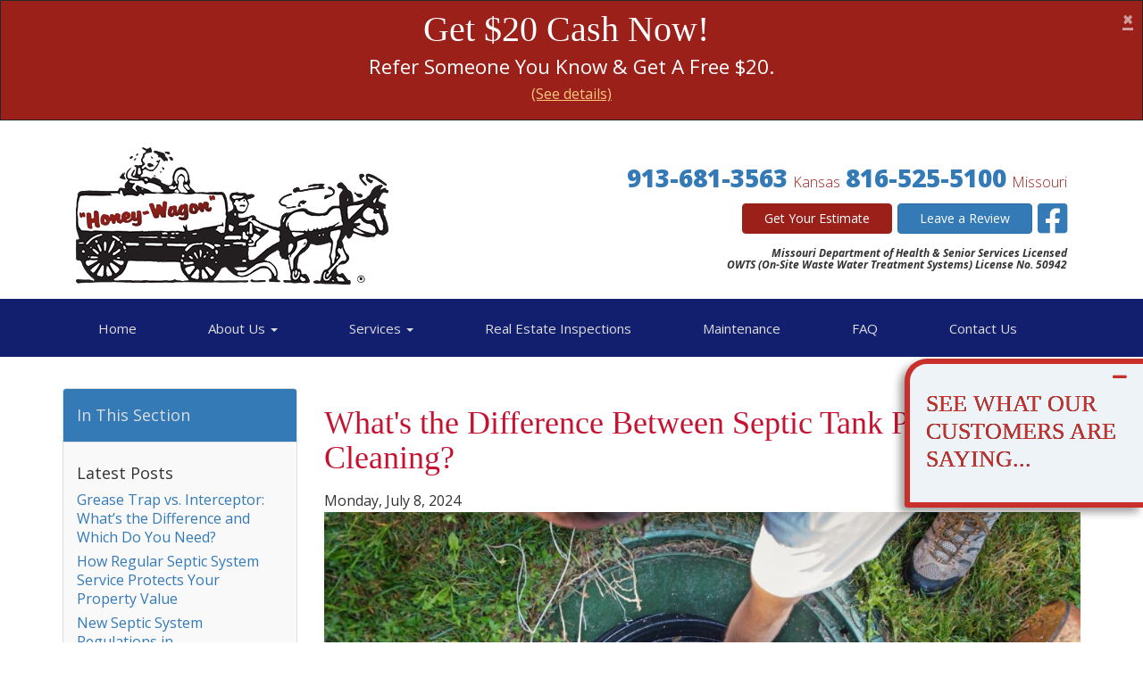

--- FILE ---
content_type: text/html; charset=utf-8
request_url: https://www.honey-wagonkc.com/blog/posts/what-s-the-difference-between-septic-tank-pumping-and-cleaning.html
body_size: 12729
content:
<!DOCTYPE html>
<html lang="en">
<head><link rel="canonical" href="https://www.honey-wagonkc.com/blog/posts/what-s-the-difference-between-septic-tank-pumping-and-cleaning.html" />
<link rel="alternate" type="application/rss+xml" title="Honey Wagon Blog" href="https://www.honey-wagonkc.com/blog/feeds/rss.xml" alt="rss feed" /><meta name="viewport" content="width=device-width, initial-scale=1, maximum-scale=2.0" />
    <!-- Google Tag Manager -->
    <script>(function (w, d, s, l, i) {
            w[l] = w[l] || []; w[l].push({
                'gtm.start':
                    new Date().getTime(), event: 'gtm.js'
            }); var f = d.getElementsByTagName(s)[0],
                j = d.createElement(s), dl = l != 'dataLayer' ? '&l=' + l : ''; j.async = true; j.src =
                    'https://www.googletagmanager.com/gtm.js?id=' + i + dl; f.parentNode.insertBefore(j, f);
        })(window, document, 'script', 'dataLayer', 'GTM-PC9WX5T9');</script>
    <!-- End Google Tag Manager -->
    <script src="https://kit.fontawesome.com/8ed0cb699e.js" crossorigin="anonymous"></script>
    <link rel="preload" href="/fonts/fa-brands-400.woff2" as="font" type="font/woff2" crossorigin="" /><link rel="preload" href="/fonts/fa-regular-400.woff2" as="font" type="font/woff2" crossorigin="" /><link href="/style/bootstrap.css" rel="stylesheet" type="text/css" />
    <script language="JavaScript" src="/javascript/functions.js" type="text/javascript"></script>
    <link rel="preconnect" href="https://fonts.gstatic.com" /><link href="https://fonts.googleapis.com/css2?family=Open+Sans:ital,wght@0,300;0,400;0,600;0,800;1,700&amp;display=swap" rel="stylesheet" /> 
<title>What s the Difference Between Septic Tank Pumping and Cleaning</title> 
<meta name="keywords" content="septic, tank, system, Pumping, cleaning, maintenance, waste, health, regular, Schedule, service, services, ensure, helps, prevent, process, professional, repairs, sludge, backups" />
<meta name="description" content="Many septic owners know regular maintenance is necessary, but the specific services involved can often be confusing." />
</head>
<body class="PageBackground">
    <!-- Google Tag Manager (noscript) -->
<noscript><iframe src="https://www.googletagmanager.com/ns.html?id=GTM-PC9WX5T9" height="0" width="0" style="display:none;visibility:hidden"></iframe></noscript>
<!-- End Google Tag Manager (noscript) -->
<!-- Google tag (gtag.js) -->
<script async src="https://www.googletagmanager.com/gtag/js?id=G-QG0X2S1BP8"></script>
<script>
  window.dataLayer = window.dataLayer || [];
  function gtag(){dataLayer.push(arguments);}
  gtag('js', new Date());
  gtag('config', 'G-QG0X2S1BP8');
</script>
<!-- Meta Pixel Code -->
<script>
!function(f,b,e,v,n,t,s)
{if(f.fbq)return;n=f.fbq=function(){n.callMethod?
n.callMethod.apply(n,arguments):n.queue.push(arguments)};
if(!f._fbq)f._fbq=n;n.push=n;n.loaded=!0;n.version='2.0';
n.queue=[];t=b.createElement(e);t.async=!0;
t.src=v;s=b.getElementsByTagName(e)[0];
s.parentNode.insertBefore(t,s)}(window, document,'script',
'https://connect.facebook.net/en_US/fbevents.js');
fbq('init', '1041219697044294');
fbq('track', 'PageView');
</script>
<noscript><img height="1" width="1" style="display:none"
src="https://www.facebook.com/tr?id=1041219697044294&ev=PageView&noscript=1"
/></noscript>
<!-- End Meta Pixel Code -->
    <form name="aspnetForm" method="post" action="/blog/posts/what-s-the-difference-between-septic-tank-pumping-and-cleaning.html" id="aspnetForm">
<div>
<input type="hidden" name="__EVENTTARGET" id="__EVENTTARGET" value="" />
<input type="hidden" name="__EVENTARGUMENT" id="__EVENTARGUMENT" value="" />
</div>
<script src="/WebResource.axd?d=czYw5cEtzwgCK61Uz1BJzdK6_6vVZFfcEiKUd7kqJdCVx4TQxT_guhe_HpLQp4Une_B5QcXsNKmfd_kYUq3TY1eMI_yelnWnKqNg42wvpkc1&amp;t=638901392248157332" type="text/javascript"></script>
        <div class="container-fluid" id="grad" style="background-color: #f7f7f7;">
<div class="cta accordion">
    <div class="text-right">
        <a class="accordion-toggle collapsed" data-toggle="collapse" data-parent="#accordion2" href="#collapseOne" aria-label="close panel">
            <em class="icon-fixed-width fa fa-minus"></em>
        </a>
    </div>
    <div id="collapseOne" class="accordion-body collapse in">
        <div class="h1">SEE WHAT OUR CUSTOMERS ARE SAYING...</div>
        <script src="https://static.elfsight.com/platform/platform.js" async></script>
        <div class="elfsight-app-514b83a9-32e3-446c-9829-643f11a46e9e" data-elfsight-app-lazy></div>
        </div>
    </div>
</div>
<div class="top-bar alert alert-black fade in text-center show-hide">
    <a href="#" class="close" data-dismiss="alert">&times;</a>
    <div class="at-container">
	<div class="h2 at-item">Get $20 Cash Now!</div>
</div>
    <div class="h2 hb hidden">Get $20 Cash Now!</div>
    <div class="h3 hidden-xs">Refer Someone You Know & Get A Free $20.</div>
    <div class="h4"><span class="hidden-lg hidden-md hidden-sm">Refer A Friend & Get $20.</span> <a href="/about-us/referral-rewards-program.html">(See details)</a></div>
    <div class="hidden">We will be closed Christmas and New Years day. Happy Holidays to All!</div>
</div>
<div class="container">
    <div class="row hdr-tb">
        <div class="col-sm-4 col-md-6">
            <button type="button" class="navbar-toggle" data-toggle="collapse" data-target=".navbar-collapse">
                <span class="sr-only">Toggle navigation</span>
                <span style="color: #121f6e">MENU</span>
                <div style="display: inline-block; margin-left: 10px">
                    <span class="icon-bar"></span>
                    <span class="icon-bar"></span>
                    <span class="icon-bar"></span>
                </div>
            </button>
            <span class="center-to-left-sm"><a href="/">
                <img id="ctl00_Header1_imgLogo" class="logo" src="/images/home/logo-HoneyWagon.png" alt="Honey Wagon Septic Tank Pumping" style="border-width:0px;" /></a></span>
        </div>
        <div class="col-sm-8 col-md-6 center-to-right-sm">
            <div class="HeaderLinks hidden">
                <span class="hidden">|<a id="ctl00_Header1_lnkBlog" href="/blog/">Blog</a></span>
            </div>
            <input id="zoom-query" type="text" name="zoom_query" class="form-control-search input-sm zoom-query hidden" onkeypress="submitEnterKey(event);" placeholder="Search" />
            <button id="btnGo" type="button" class="btn btn-default btn-sm hidden" onclick="search(cleanSearchQuery(document.getElementById('zoom-query').value));">Go</button>
            <div class="header-cta">
                <div><a href="tel:913-681-3563"><strong class="phone">913-681-3563</strong></a> <span class="small">Kansas</span> <br class="visible-xs" />
<a href="tel:816-525-5100"><strong class="phone">816-525-5100</strong></a> <span class="small">Missouri</span></div>
                <div class="btn-container">
                <a id="ctl00_Header1_lnkEstimate" class="btn btn-danger" href="#contact">Get Your Estimate</a><div class="visible-xxs"></div> <a href="/about-us/reviews.html#review" class="btn btn-primary">Leave a Review</a>
                <span class="social-container pull-right hidden-xs"><a href="https://www.facebook.com/honeywagonkc/" target="_blank" rel="noopener noreferrer"><i class="fab fa-facebook-square fa-lgg"></i></a></span>
                </div>
                <h5 class="tag"><em>Missouri Department of Health & Senior Services Licensed<br class="hidden-xs" /> OWTS (On-Site Waste Water Treatment Systems)<br class="hidden" /> License No. 50942</em></h5>
            </div>
        </div>
    </div>
    <div class="row">
        <div class="col-md-12">
        </div>
    </div>
</div>
<div class="navbar navbar-inverse navbar-center" role="navigation">
    <div class="container-fluid">
        <span class="kansas">Kansas <span class="navbar-phone">913-681-3563</span></span>
        <span class="missouri">Missouri <span class="navbar-phone">816-525-5100</span></span><br class="visible-xs clear:both;" />
        <div class="navbar-collapse collapse">
            <div class="container">
                <ul class="nav navbar-nav">
                    <li class="dropdown">
<li><a href="/">Home</a></li><li class="dropdown">
<a href="#" class="dropdown-toggle" data-toggle="dropdown">About Us <span class="caret"></span></a>
<ul class="dropdown-menu" role="menu">
<li><a href="/about-us/">About Us</a></li>
<li class="divider"></li>
<li><a href="/about-us/referral-rewards-program.html">Referral Rewards Program</a></li>
<li><a href="/about-us/reviews.html">Reviews</a></li>
<li><a href="/about-us/employment-opportunities.html">Employment Opportunities</a></li>
<li><a href="/about-us/privacy-policy.html">Privacy Policy</a></li>
</ul>
</li>
<li class="dropdown">
<a href="#" class="dropdown-toggle" data-toggle="dropdown">Services <span class="caret"></span></a>
<ul class="dropdown-menu" role="menu">
<li><a href="/services/">Services</a></li>
<li class="divider"></li>
<li><a href="/services/septic-tank-pumping.html">Septic Tank Pumping</a></li>
<li><a href="/services/grease-trap-cleaning.html">Grease Trap Cleaning</a></li>
<li><a href="/services/learn-about-septic-systems.html">Learn About Septic Systems</a></li>
</ul>
</li>
<li class="dropdown">
<li><a href="/real-estate-inspections/">Real Estate Inspections</a></li><li class="dropdown">
<li><a href="/maintenance/">Maintenance</a></li><li class="dropdown">
<li><a href="/faq/">FAQ</a></li><li class="dropdown">
<li><a href="/contact-us/">Contact Us</a></li>
                </ul>
            </div>
        </div>
    </div>
</div>
            <div class="hidden"></div>
        </div>
		<div class="container main-secondary">
		  <div class="row">
			<div class="col-md-9 col-md-push-3 main-content">
    <h1 class="hdSubPage">
        <span id="ctl00_MainBody_lblTitle">What's the Difference Between Septic Tank Pumping and Cleaning?</span></h1>
    <div>
        <span id="ctl00_MainBody_lblDateCreated">Monday, July 8, 2024</span></div>
    <div class="addThis">
        </div>
    <div>
        <span id="ctl00_MainBody_lblPost"><div><img class="img-responsive" src="/uploads/difference-between-septic-tank-pumping-and-cleaning-honey-wagon-septic-maintenance-services-kansas-city.jpg" alt="technician cleaning septic tank" /></div>
<div>
<div id="pastingspan1">Many septic owners know regular maintenance is necessary, but the specific services involved can often be confusing. Two of the most common services are septic tank pumping and septic tank cleaning. Although these terms are sometimes used interchangeably, they refer to different processes.</div>
<div>&nbsp;</div>
<div id="pastingspan1"></div>
<div id="pastingspan1">Understanding the difference between pumping and cleaning can help you make informed decisions about your septic tank's care and <a href="/services/learn-about-septic-systems.html" title="Free Guide: What Everyone Should Know About Septic Tank Systems">ensure a healthy system</a>.</div>
<h2>What is Septic Tank Pumping?</h2>
<div id="pastingspan1">Pumping is the process of removing liquids and some floating debris from the septic tank. Over time, waste from your household drains into the tank, separating into three layers: solids (sludge) settle at the bottom, liquids (effluent) stay in the middle, and fats, oils, and grease (scum) float to the top.</div>
<div>&nbsp;</div>
<div id="pastingspan1"></div>
<div id="pastingspan1">During a <a href="/services/septic-tank-pumping.html" title="Septic Pumping Services in Kansas City">septic pumping service</a>, a technician uses a vacuum truck to remove the effluent and some of the sludge and scum from the tank. This process helps prevent the tank from becoming too full, which can lead to system failures, backups, and unpleasant odors.</div>
<h3><span style="font-weight: normal;">When to Schedule Septic Tank Pumping</span></h3>
<div id="pastingspan1">
<ul>
     <li><strong>Every 3-4 Years:</strong> Typically, every three to four years for a family of four, but this can vary based on tank size and usage.</li>
     <li><strong>Warning Signs:</strong> If you notice slow drains, bad odors, or pooling water around the drain field, it might be time to pump the tank.</li>
</ul>
</div>
<div id="pastingspan1"></div>
<h2>What is Septic Tank Cleaning?</h2>
<div id="pastingspan1">Septic tank cleaning goes a step beyond pumping by thoroughly removing all the waste material from the tank, including the compacted sludge at the bottom. This process typically involves high-pressure water jets or specialized tools to break up and remove all the solid waste.</div>
<div>&nbsp;</div>
<div id="pastingspan1"></div>
<div id="pastingspan1"><a href="/blog/posts/septic-tank-cleaning-guide-what-homeowners-need-to-know.html" title="Septic Tank Cleaning Guide">Cleaning is a more comprehensive service</a> than pumping and ensures that your tank is entirely free of accumulated waste. It helps to reset your septic system, promoting better long-term performance and reducing the likelihood of system failures.</div>
<h3><span style="font-weight: normal;">When to Schedule Septic Tank Cleaning</span></h3>
<div id="pastingspan1">
<ul>
     <li><strong>Infrequently Needed:</strong> Unlike pumping, cleaning isn't required as often. It's usually performed during more extensive maintenance, repairs, or if the system has been neglected.</li>
     <li><strong>Professional Consultation:</strong> To determine the appropriate frequency of septic tank cleaning, it's best to consult a professional.</li>
</ul>
<h2>Why Regular Maintenance Matters</h2>
<div id="pastingspan1"><a href="/maintenance/" title="Professional Septic Maintenance Services in Kansas City">Septic maintenance services</a> are crucial to ensure proper functioning and prevent issues such as backups and costly repairs. By following a professional's recommendations and monitoring the signs of a full tank, you can maintain the health and efficiency of your septic system.</div>
<div>&nbsp;</div>
<div id="pastingspan1"></div>
<div id="pastingspan1">From pumping and cleaning to daily habits, maintenance is essential for several reasons:<br />
<ul>
     <li><strong>Prevents Backups:</strong> Regular pumping and cleaning can prevent overloading the system and backing up into your home.</li>
     <li><strong>Extends System Life:</strong> Proper maintenance can extend the life of your septic system, saving you money on costly repairs or replacements.</li>
     <li><strong>Protects Health and Environment:</strong> A well-maintained system prevents contamination of groundwater, protecting your health and the environment.</li>
</ul>
</div>
<h2>The Right Maintenance Service for Your Septic Needs</h2>
<div id="pastingspan1">Having a trusted professional pump and clean your tank when needed is vital for maintaining a healthy septic system. Regular pumping helps manage the day-to-day accumulation of waste, while periodic cleaning ensures a thorough reset of your system.</div>
<div>&nbsp;</div>
<div id="pastingspan1"></div>
<div id="pastingspan1">Schedule these services appropriately to avoid potential issues, extend the life of your septic system, and ensure the health and safety of your home and environment. If you're unsure about your septic system's needs, consult an experienced service provider to develop a maintenance schedule tailored to your household.</div>
<div>&nbsp;</div>
<div id="pastingspan1"></div>
<div id="pastingspan1"><a href="/contact-us/" title="Contact Honey-Wagon for Free Septic Service Estimate">Contact us for a free estimate</a> to keep your septic tank in top shape! With Honey Wagon on your side, you'll enjoy peace of mind knowing your system is running smoothly.</div>
<div>&nbsp;</div>
</div>
</div>
</span></div>
    <div>
        <span id="ctl00_MainBody_lblAuthor">Staff</span>
        <span id="ctl00_MainBody_lblDate">7/8/2024</span><br />
        <br />
    </div>
    <script type="text/javascript" src="/javascript/jquery.validate.min.js"></script>
    <script type="application/ld+json">{"@context": "http://schema.org","@type": "Article","headline": "What's the Difference Between Septic Tank Pumping and Cleaning?","image": "https://www.honey-wagonkc.com/images/home/logo-HoneyWagon.png","author": {"@type": "Person","name": "Staff"},"datePublished": "7/8/2024","description": "Many septic owners know regular maintenance is necessary, but the specific services involved can often be confusing.","publisher": {"@type": "Organization","name": "K.Mel Industries, Inc.","logo": {"@type": "ImageObject","url": "https://www.honey-wagonkc.com/images/home/logo-HoneyWagon.png"}}}}</script>
            </div>
			<div class="col-md-3 col-md-pull-9">
            <br class="visible-xs visible-sm" />
            <div class="panel panel-info panel-nav">
                <div class="panel-heading"><h4>In This Section</h4></div>
                <div class="panel-body">
<h4>Latest Posts</h4>
    <div class="sideNavBlog">
      <a id="ctl00_sideNavArea_SideNav1_rptLatestPost_ctl00_lnk" class="sideNavBlog2" href="/blog/posts/grease-trap-vs-interceptor-whats-the-difference-and-which-do-you-need.html"><span id="ctl00_sideNavArea_SideNav1_rptLatestPost_ctl00_Title">Grease Trap vs. Interceptor: What’s the Difference and Which Do You Need?</span></a></div>
    <div class="sideNavBlog">
      <a id="ctl00_sideNavArea_SideNav1_rptLatestPost_ctl01_lnk" class="sideNavBlog2" href="/blog/posts/how-regular-septic-system-service-protects-your-property-value.html"><span id="ctl00_sideNavArea_SideNav1_rptLatestPost_ctl01_Title">How Regular Septic System Service Protects Your Property Value</span></a></div>
    <div class="sideNavBlog">
      <a id="ctl00_sideNavArea_SideNav1_rptLatestPost_ctl02_lnk" class="sideNavBlog2" href="/blog/posts/new-septic-system-regulations.html"><span id="ctl00_sideNavArea_SideNav1_rptLatestPost_ctl02_Title">New Septic System Regulations in Kansas/Missouri</span></a></div>
    <div class="sideNavBlog">
      <a id="ctl00_sideNavArea_SideNav1_rptLatestPost_ctl03_lnk" class="sideNavBlog2" href="/blog/posts/why-cheap-grease-trap-service-could-cost-you-more-in-the-long-run.html"><span id="ctl00_sideNavArea_SideNav1_rptLatestPost_ctl03_Title">Why Cheap Grease Trap Service Could Cost You More in the Long Run</span></a></div>
    <div class="sideNavBlog">
      <a id="ctl00_sideNavArea_SideNav1_rptLatestPost_ctl04_lnk" class="sideNavBlog2" href="/blog/posts/septic-friendly-landscaping-what-to-plant-and-what-to-avoid.html"><span id="ctl00_sideNavArea_SideNav1_rptLatestPost_ctl04_Title">Septic-Friendly Landscaping: What to Plant (and What to Avoid)</span></a></div>
<br /><h4>Categories</h4>
    <a id="ctl00_sideNavArea_SideNav1_rptByCategory_ctl00_lnk" href="/blog/categories/septic-systems.html"><span id="ctl00_sideNavArea_SideNav1_rptByCategory_ctl00_Label6">Septic Systems (77)</span></a>
    <br />
    <a id="ctl00_sideNavArea_SideNav1_rptByCategory_ctl01_lnk" href="/blog/categories/grease-trap-systems.html"><span id="ctl00_sideNavArea_SideNav1_rptByCategory_ctl01_Label6">Grease Trap Systems (8)</span></a>
    <br />
<br /><h4>Archives</h4>
<div><select class="form-control" id="blogArchive" onChange="location=document.getElementById('blogArchive').value"><option>Please Select...</option><option value="/blog/archived/dec-2025.html">December, 2025</option><option value="/blog/archived/oct-2025.html">October, 2025</option><option value="/blog/archived/sep-2025.html">September, 2025</option><option value="/blog/archived/aug-2025.html">August, 2025</option><option value="/blog/archived/jul-2025.html">July, 2025</option><option value="/blog/archived/jun-2025.html">June, 2025</option><option value="/blog/archived/may-2025.html">May, 2025</option><option value="/blog/archived/apr-2025.html">April, 2025</option><option value="/blog/archived/mar-2025.html">March, 2025</option><option value="/blog/archived/jan-2025.html">January, 2025</option><option value="/blog/archived/nov-2024.html">November, 2024</option><option value="/blog/archived/oct-2024.html">October, 2024</option><option value="/blog/archived/sep-2024.html">September, 2024</option><option value="/blog/archived/aug-2024.html">August, 2024</option><option value="/blog/archived/jul-2024.html">July, 2024</option><option value="/blog/archived/jun-2024.html">June, 2024</option><option value="/blog/archived/may-2024.html">May, 2024</option><option value="/blog/archived/apr-2024.html">April, 2024</option><option value="/blog/archived/mar-2024.html">March, 2024</option><option value="/blog/archived/feb-2024.html">February, 2024</option><option value="/blog/archived/jan-2024.html">January, 2024</option><option value="/blog/archived/dec-2023.html">December, 2023</option><option value="/blog/archived/nov-2023.html">November, 2023</option><option value="/blog/archived/oct-2023.html">October, 2023</option><option value="/blog/archived/sep-2023.html">September, 2023</option><option value="/blog/archived/aug-2023.html">August, 2023</option><option value="/blog/archived/jul-2023.html">July, 2023</option><option value="/blog/archived/jun-2023.html">June, 2023</option><option value="/blog/archived/may-2023.html">May, 2023</option><option value="/blog/archived/apr-2023.html">April, 2023</option><option value="/blog/archived/mar-2023.html">March, 2023</option><option value="/blog/archived/feb-2023.html">February, 2023</option><option value="/blog/archived/jan-2023.html">January, 2023</option><option value="/blog/archived/dec-2022.html">December, 2022</option><option value="/blog/archived/nov-2022.html">November, 2022</option><option value="/blog/archived/oct-2022.html">October, 2022</option><option value="/blog/archived/sep-2022.html">September, 2022</option><option value="/blog/archived/aug-2022.html">August, 2022</option><option value="/blog/archived/jul-2022.html">July, 2022</option><option value="/blog/archived/jun-2022.html">June, 2022</option><option value="/blog/archived/may-2022.html">May, 2022</option><option value="/blog/archived/apr-2022.html">April, 2022</option><option value="/blog/archived/mar-2022.html">March, 2022</option><option value="/blog/archived/feb-2022.html">February, 2022</option><option value="/blog/archived/dec-2021.html">December, 2021</option><option value="/blog/archived/nov-2021.html">November, 2021</option><option value="/blog/archived/oct-2021.html">October, 2021</option><option value="/blog/archived/sep-2021.html">September, 2021</option><option value="/blog/archived/aug-2021.html">August, 2021</option><option value="/blog/archived/jul-2021.html">July, 2021</option><option value="/blog/archived/jun-2021.html">June, 2021</option><option value="/blog/archived/may-2021.html">May, 2021</option><option value="/blog/archived/apr-2021.html">April, 2021</option><option value="/blog/archived/mar-2021.html">March, 2021</option><option value="/blog/archived/jan-2021.html">January, 2021</option><option value="/blog/archived/nov-2020.html">November, 2020</option><option value="/blog/archived/oct-2020.html">October, 2020</option><option value="/blog/archived/sep-2020.html">September, 2020</option><option value="/blog/archived/jul-2020.html">July, 2020</option><option value="/blog/archived/may-2020.html">May, 2020</option><option value="/blog/archived/apr-2020.html">April, 2020</option><option value="/blog/archived/mar-2020.html">March, 2020</option><option value="/blog/archived/feb-2020.html">February, 2020</option><option value="/blog/archived/dec-2019.html">December, 2019</option><option value="/blog/archived/oct-2019.html">October, 2019</option><option value="/blog/archived/sep-2019.html">September, 2019</option><option value="/blog/archived/aug-2019.html">August, 2019</option><option value="/blog/archived/jul-2019.html">July, 2019</option></select></div>
<br /><h4>Feeds</h4>
<a href="/blog/feeds/rss.xml">
  <img src="/images/blog/rss.jpg" id="ctl00_sideNavArea_SideNav1_imgRSS" border="0" /></a>
  <br /><br />
<h4>Other Sections:</h4>
<div><a href="/about-us/">About Us</a></div>
<div><a href="/maintenance/">Maintenance</a></div>
<div><a href="/real-estate-inspections/">Real Estate Inspections</a></div>
<div><a href="/services/">Services</a></div>
<div><a href="/contact-us/">Contact Us</a></div>
                    <br />
                <div>
                    <h4>Blog Categories</h4>
                        <div><a href="/blog/categories/septic-systems.html">Septic Systems</a></div>
                        <div><a href="/blog/categories/grease-trap-systems.html">Grease Trap Systems</a></div>
                </div>
                </div>
            </div>
    <div class="panel panel-default testimonial-side-col">
        <div class="panel-heading"><h4>Testimonials</h4></div>
        <div class="panel-body">
            <div class="quote quote">&#8220;</div>
            <div class="inner-quote">
                <span id="ctl00_testimonials1_lblComments" style="font-style:italic;">I want to express my appreciation for the Honey-wagon guys. Oh my gosh--the customer service from your company is AMAZING. They were so persistent to make sure that they could get to my tank today.  I appreciate them  and appreciate your company  SO MUCH! I'm going to put a blast out on Facebook and anywhere I can as a recommendation for Honey-Wagon. Appreciate you guys  SO much!</span>
            </div>
            <div class="quote unquote">&#8221;</div>
        </div>
        <div class="panel-footer" style="text-align:right">Jody V - Kansas City, MO</div>
    </div>
			</div>
			</div>
		</div>
<div id="ctl00_divContact" class="mini-form">
    <div class="container">
        <div class="panel-0pad panel-warning">
            <div class="panel-body">
                <div class="text-center h5 hidden"><span style="color: #fff">We will be closed Christmas and New Years day. Happy Holidays to All!</span></div>
                <div id="ctl00_formBlock">
                    <div id="get-in-touch">
                        <div class="col-md-3">
                            <h2 class="text-right"><strong>Get Your Estimate</strong></h2>
                        </div>
                        <div class="col-md-9">
                        <div id="ctl00_ucContactForm_pnlQuickForm" onkeypress="javascript:return WebForm_FireDefaultButton(event, &#39;ctl00_ucContactForm_btnSubmit&#39;)">
	
        <div class="form-horizontal" role="form">
        <div class="form-group" id="contact">
            <label class="col-sm-2 control-label">
                <span style="font-size: 16px">First Name</span>
            </label>
            <div class="col-sm-4">
                <input name="ctl00$ucContactForm$txtFname" type="text" maxlength="255" id="ctl00_ucContactForm_txtFname" class="form-control" aria-label="first name" required="" />
            </div>
            <label class="col-sm-2 control-label">
                <span style="font-size: 16px">Last Name</span>
            </label>
            <div class="col-sm-4">
                <input name="ctl00$ucContactForm$txtLname" type="text" maxlength="255" id="ctl00_ucContactForm_txtLname" class="form-control" aria-label="last name" required="" />
            </div>
        </div>
        <div class="form-group">
            <label class="col-sm-2 control-label">
                <span style="font-size: 16px">Email</span>
            </label>
            <div class="col-sm-4">
                <input name="ctl00$ucContactForm$txtEmail" type="text" maxlength="255" id="ctl00_ucContactForm_txtEmail" class="form-control" aria-label="email address" required="" />
            </div>
            <label class="col-sm-2 control-label">
                <span style="font-size: 16px">Phone</span>
            </label>
            <div class="col-sm-4">
                <input name="ctl00$ucContactForm$txtPhone" type="text" maxlength="255" id="ctl00_ucContactForm_txtPhone" class="form-control" aria-label="phone number" required="" />
            </div>
        </div>
  <div class="form-group hidden">
    <div class="col-sm-offset-2 col-sm-10">
      <div class="checkbox">
        <label>
          <input id="ctl00_ucContactForm_chkNewsletter" type="checkbox" name="ctl00$ucContactForm$chkNewsletter" checked="checked" /><span style="font-size: 16px; font-weight:bold; color: #fff;">Please sign me up for your newsletter.</span>
        </label>
      </div>
    </div>
  </div>
        <div class="form-group">
            <span class="col-sm-2 control-label"><span style="font-size: 16px">Questions</span></span>
            <div class="col-sm-8">
                <textarea name="ctl00$ucContactForm$txtComments" rows="2" cols="20" id="ctl00_ucContactForm_txtComments" class="form-control" aria-label="commente" style="height:35px;">
</textarea>
            </div>
        <div class="col-sm-2 text-right">
            <input type="submit" name="ctl00$ucContactForm$btnSubmit" value="Submit" onclick="javascript:WebForm_DoPostBackWithOptions(new WebForm_PostBackOptions(&quot;ctl00$ucContactForm$btnSubmit&quot;, &quot;&quot;, true, &quot;&quot;, &quot;&quot;, false, false))" id="ctl00_ucContactForm_btnSubmit" class="btn btn-danger btn-block" style="height:35px;" />
            <input type="hidden" name="ctl00$ucContactForm$HiddenFieldValid" id="ctl00_ucContactForm_HiddenFieldValid" />
        </div>
        </div>
    </div>
</div>
                        </div>
                    </div>
                </div>
            </div>
        </div>
    </div>
</div>
<div class="container-fluid footer small">
    <div class="container">
        <div class="row">
        <div class="col-sm-6 col-md-3 col-lg-2">
            <ul class="list-unstyled"><li><a href="/about-us/">About Us</a></li><li><a href="/maintenance/">Maintenance</a></li><li><a href="/real-estate-inspections/">Real Estate Inspections</a></li><li><a href="/services/">Services</a></li>
            <li></li><li><a href="/faq/">FAQ</a></li><li><a href="/contact-us/">Contact Us</a></li><li><a href="/sitemap.aspx">Site Map</a></li><li><a href="/">Home</a></li></ul>
        </div>
        <div class="col-sm-6 col-md-4 col-lg-6">
            <div class="row">
                <div class="col-lg-7">
                    <h2>Company Information</h2>
                    <div class="pull-right">
                        <img data-original="/images/bbb.gif" alt="Better Business Bureau" class="img-responsive lazyload"/>
                        <div class="text-center pad-20"><a href="https://www.facebook.com/honeywagonkc/" target="_blank" rel="noopener noreferrer"><i class="fab fa-facebook-square fa-2x" role="img" aria-label="facebook"></i></a></div>
                    </div>
                    <div class="h5"><strong>Honey Wagon<br /> Septic Tank Pumping</strong></div>
                    <div itemscope itemtype="http://schema.org/LocalBusiness">
                        <span itemprop="name"><strong>K.Mel Industries, Inc.</strong></span><br />
                            <span itemprop="address" itemscope itemtype="http://schema.org/PostalAddress">
                                <span itemprop="streetAddress">19546 Metcalf Avenue, Suite C</span><br />
                                <span itemprop="addressLocality">Stilwell</span>
                                , <span itemprop="addressRegion">Kansas</span>
                                 <span itemprop="postalCode">66085</span>
                            </span>
                        <div style="margin-top: 10px;">
                        <div itemprop="image" itemtype="/images/home/logo-HoneyWagon.png" class="lazyload"/></div>
                                <span itemprop="location" itemscope itemtype="https://schema.org/Place">
                                    <span itemprop="address" itemscope itemtype="http://schema.org/PostalAddress">
                                        <span itemprop="addressLocality" content="Kansas">
                                            Kansas - <span itemprop="telephone">913-681-3563</span>
                                        </span>
                                    </span>
                                </span>
                            <br />
                                <span itemprop="location" itemscope itemtype="https://schema.org/Place">
                                    <span itemprop="address" itemscope itemtype="http://schema.org/PostalAddress">
                                        <span itemprop="addressLocality" content="Missouri">
                                            Missouri - <span itemprop="telephone">816-525-5100</span>
                                        </span>
                                    </span>
                                </span>
                            <br />
                                <span itemprop="location" itemscope itemtype="https://schema.org/Place">
                                    <span itemprop="address" itemscope itemtype="http://schema.org/PostalAddress">
                                        <span itemprop="addressLocality" content="Olathe">
                                            Olathe (Local) - <span itemprop="telephone">913-764-1234</span>
                                        </span>
                                    </span>
                                </span>
                            <br />
                        <span itemprop="telephone" style="display: none">913-681-3563</span>
                        <span itemprop="priceRange" style="display: none">$$</span>
                        </div>
                    </div>
                </div>
                <div class="col-lg-5">
                    <div class="hidden-lg">&nbsp;</div>
                    <h2>We Proudly Accept</h2>
                    <ul class="list-inline">
                        <li><i class="fab fa-cc-visa fa-2x"></i></li>
                        <li><i class="fab fa-cc-mastercard fa-2x"></i></li>
                        <li><i class="fab fa-cc-discover fa-2x"></i></li>
                    </ul>
                    <h2 style="margin-top: 20px">Blog</h2>
                    <ul class="list-inline" style="margin-top: -7px">
                        <li><a href="/blog/categories/septic-systems.html">Septic Systems</a></li>
                        <li><a href="/blog/categories/grease-trap-systems.html">Grease Trap Systems</a></li>
                    </ul>
                    <ul class="list-inline hidden">
                        <li><img data-original="/images/bbb.gif" alt="Better Business Bureau" class="img-responsive lazyload"/></li>
                    </ul>
                </div>
            </div>
        </div>
        <div class="col-xs-12 col-md-5 col-lg-4">
            <h2>Business Hours</h2>
            <p>7am - 3pm MON-FRI.<br /> Office phone answered until 4pm.</p>
            <ul class="list-inline">
                <li><img data-original="/images/logo-nawt.jpg" alt="National Association of Wastewater Technicians" class="img-responsive lazyload"/></li>
            </ul>
        </div>
        </div>
    </div>
</div>
<div class="container-fluid footer-bottom small">
    <div class="container">
        <div class="row smaller">
            <div class="col-md-12">
            © 2026, K.Mel Industries, Inc. All rights reserved.<br />
            <a href="https://www.smtconversionsite.com/" target="_blank" id="linkCMS" rel="nofollow">Content Management System</a> by <a href="https://www.smtusa.com/" target="_blank" id="linkSMT" rel="nofollow">Sales & Marketing Technologies</a>
            </div>
        </div>
    </div>
</div>
<div>
	<input type="hidden" name="__EVENTVALIDATION" id="__EVENTVALIDATION" value="/wEdAAmvVXD1oYELeveMr0vHCmYPjIPeuXvdv95IC6LuWVg34JuX1oNkJ/VeqkYRXsziFz3w9slNC653z4P8UtcNcjPIyH/TG6YEodhVg30eGp/EN8CN4cZ4Nu3fdUQWK+k/O3/3SziCE2ThEUls1+XOdwUTb54SfTEBRQNs74SASZx1Z8DR29CYclIy2VOLYUdpChbv6n9Uei3uM8iECW8xeZ0T9nlqgqOMcfP6LESAckKizQ==" />
</div><input type="hidden" name="__VIEWSTATE_KEY" id="__VIEWSTATE_KEY" value="VIEWSTATE_3.128.186.30_639045745743732976" />
    <input type="hidden" name="__VIEWSTATE" id="__VIEWSTATE" value="" />
    <script type="text/javascript">
<!--
//<![CDATA[
var theForm = document.forms['aspnetForm'];
if (!theForm) {
    theForm = document.aspnetForm;
}
function __doPostBack(eventTarget, eventArgument) {
    if (!theForm.onsubmit || (theForm.onsubmit() != false)) {
        theForm.__EVENTTARGET.value = eventTarget;
        theForm.__EVENTARGUMENT.value = eventArgument;
        theForm.submit();
    }
}
    (function(e,t,o,n,p,r,i){e.visitorGlobalObjectAlias=n;e[e.visitorGlobalObjectAlias]=e[e.visitorGlobalObjectAlias]||function(){(e[e.visitorGlobalObjectAlias].q=e[e.visitorGlobalObjectAlias].q||[]).push(arguments)};e[e.visitorGlobalObjectAlias].l=(new Date).getTime();r=t.createElement("script");r.src=o;r.async=true;i=t.getElementsByTagName("script")[0];i.parentNode.insertBefore(r,i)})(window,document,"https://diffuser-cdn.app-us1.com/diffuser/diffuser.js","vgo");
    vgo('setAccount', '610327826');
    vgo('setTrackByDefault', true);
    vgo('process');
//]]>
// -->
</script>
</form>
	<script src="https://ajax.googleapis.com/ajax/libs/jquery/3.6.3/jquery.min.js"></script>
    <script type="text/javascript" src="/javascript/bootstrap.min.js"></script>
    <script type="text/javascript" src="/javascript/jquery.lazyload.min.js"></script>
    <script type="text/javascript" src="/javascript/jquery.dotdotdot.min.js" defer></script>
    <script type="text/javascript" src="/javascript/jquery.smt.js"></script>
</body>
</html>


--- FILE ---
content_type: application/javascript
request_url: https://www.honey-wagonkc.com/javascript/jquery.smt.js
body_size: 4568
content:

// Load AddThis 2.5 seconds after the page has fully loaded
document.addEventListener('readystatechange', function (e) {
    if (e.target.readyState === "complete") {
        setTimeout(function () {
            reloadCarouselImages();
            $(window).on("scroll", function () {
                //lazyLoadSocial();
                lazyLoadIframes();
            });

            lazyLoadIframes();

            $(window).trigger("scroll");
        }, getBreakpoint() == "480" ? 2500 : 1);
    }
});

function fixAllGrids(initialize) {
    // Fix all grids defined in gridType
    var gridType = {
        gallery: { css: ".grid-gallery", containerCss: ".thumbnail", marginElement: "img" },
		product: { css: ".grid-products", containerCss: ".thumbnail", marginElement: "img" },
		productCategory: { css: ".grid-product-categories", containerCss: ".thumbnail", marginElement: "img" }
    };

    for (var i in gridType) {
        if (gridType.hasOwnProperty(i)) {
            if ($(gridType[i].css).length > 0) {
                $(gridType[i].css + " " + gridType[i].marginElement).addClass("not-loaded");
                waitForMarginElement(gridType[i], initialize, 0);
            }
        }
    }
}

function waitForMarginElement(thisGridType, initialize, elapsed)
{
    if (initialize) {
        var loaded = false;
        var timeIncrement = 100; // milliseconds
        var maxTimeout = 1000; // milliseconds
        var $marginElements = $(thisGridType.css + " " + thisGridType.marginElement + ".not-loaded");
        if (elapsed == timeIncrement && $marginElements.length > 1) {
            //console.info("LOADING");
            $(thisGridType.css).first().before("<div class=\"alert alert-info loading\">Loading...</div>");
        }

        if ($marginElements.length == 0 || elapsed >= maxTimeout) loaded = true;
        else {
            $marginElements.each(function () {
                if ($(this).prop("tagName") == "IMG") {
                    $(this).on("error", function () {
                        //console.info("FAILED");
                        $(this).removeClass("not-loaded").hide().parent().find("hr").addClass("hidden-xs");
                    }).on("load", function () {
                        //console.info("IMAGE LOADED");
                        $(this).removeClass("not-loaded");
                    }).attr("src", $(this).attr("src"));
                }
            });
        }

        if (loaded == true) {
            $(".loading").fadeOut(function () { $(this).remove(); });
            fixGrid(thisGridType, true);
        }
        else setTimeout(function () { waitForMarginElement(thisGridType, true, elapsed + timeIncrement) }, timeIncrement)
    }
    else fixGrid(thisGridType, false);
}

function loadCTA() {
    $(".cta").fadeIn();
}

$(document).ready(function () {
    fixReviews();
    fixSearch();
    fixHeader();
    setTimeout(loadCTA, 900);
    $("#search-wide").show();

    $("img[data-toggle='popover']").popover({
        placement: 'top',
        trigger: 'hover click'
    });

    $("#column-content img").addClass("img-responsive");

	$("#ctl00_MainBody_btnSubmit").click(function (event) {
		window.setTimeout(scrollToFocus, 10);
	});
		
    $(document).delegate('*[data-toggle="lightbox"]', 'click', function (event) {
        event.preventDefault();
        $(this).ekkoLightbox();
    });

    $('.btn-file :file').on('fileselect', function (event, numFiles, label) {
        var input = $(this).parents('.input-group').find(':text'),
            log = numFiles > 1 ? numFiles + ' files selected' : label;

        if (input.length) {
            input.val(log);
        } else {
            if (log) alert(log);
        }
    });

    $("#btn-contact").click(function () {
        $('html, body').animate({
            scrollTop: $("#get-in-touch").offset().top - (($(window).innerWidth() >= 992) ? $("#nav-top").height() + 55 : 35)
        }, 1500, function () {
            $("#get-in-touch input:first").focus();
        });

    });

    $(".btn-coupon").click(function (event) {
        $("#get-in-touch input").removeAttr("required");
        /*event.preventDefault();
        $(".coupon-container").slideDown();
        $("#divCouponForm").slideUp();
        $("#coupon").modal("hide").modal("show");*/
    });

    $("#ucContactForm_btnSubmit").click(function (event) {
        $("#divCouponForm input").removeAttr("required");
    });
});



$(window).scroll(function () {
    if ($(document).scrollTop() > 350) {
        $('nav').addClass('shrink');
    } else {
        $('nav').removeClass('shrink');
    }
});


function fixReviews() {
    if ($(".reviews .panel-heading").length > 0) {
        var maxHeight = 0;
        $(".reviews .panel-heading").height("auto");
        var offset = $(".reviews .panel-heading").first().offset().top;
        var stacked = false;
        $(".reviews .panel-heading:visible").each(function (index) {
            maxHeight = Math.max(maxHeight, $(this).height());
            if ($(this).offset().top != offset) stacked = true;
            offset = $(this).offset().top;
        });
        if (stacked == false) $(".reviews .panel-heading").height(maxHeight);
    }

    if ($(".reviews .panel-body").length > 0) {
        var maxHeight = 0;
        $(".reviews .panel-body").height("auto");
        var offset = $(".reviews .panel-body").first().offset().top;
        var stacked = false;
        $(".reviews .panel-body:visible").each(function (index) {
            maxHeight = Math.max(maxHeight, $(this).height());
            if ($(this).offset().top != offset) stacked = true;
            offset = $(this).offset().top;
        });
        maxHeight = Math.min(maxHeight, 150);
        if (stacked == false) {
            $(".reviews .panel-body").height(maxHeight);
            if (location.pathname == "/") $(".reviews .panel-body").dotdotdot();
        }
    }
}
function fixGrid(thisGridType, initialize) {
    //console.info("Fix Grid: " + thisGridType.css);
    var maxHeight = 0;
    var itemsPerRow = 0;
    var lastTopOffset = 0;
    var boxesLeft = 0;
    var boxCurrent = 0;
    var processRow = false;

    var $boxes = $(thisGridType.css + " " + thisGridType.containerCss);

    //console.info($(thisGridType.css + " img").length + " images found");
	$(thisGridType.css + " .spacerBottom").remove();
    $(thisGridType.css + " .spacerTop").remove();
    $(thisGridType.css + " .spacerCaptionBottom").remove();
    $(thisGridType.css + " .spacerCaptionTop").remove();
    $("<div class='spacerBottom'></div>").insertAfter($(thisGridType.css + " " + thisGridType.marginElement));
    $("<div class='spacerTop'></div>").insertBefore($(thisGridType.css + " " + (thisGridType.css == ".grid-products" ? thisGridType.containerCss + " .btn" : thisGridType.marginElement)));
    $(thisGridType.css + " " + thisGridType.marginElement).css("margin-top", "0px").css("margin-bottom", (thisGridType.css == ".grid-product-categories" ? "10px" : "0px"));
    $("<div class='spacerCaptionBottom'></div>").insertAfter($(thisGridType.css + " .caption"));
    $("<div class='spacerCaptionTop'></div>").insertBefore($(thisGridType.css + " .caption"));
    //console.info($boxes.length + " boxes found");

    $(thisGridType.css + " " + thisGridType.marginElement).css("visibility", "hidden").each(function () {
        $(this).width("auto").height("auto").width(Math.floor($(this).width())).height(Math.floor($(this).height()));
    });

    $boxes.each(function (index) {
        var isLast = index === $boxes.length - 1;
        //console.info(boxesLeft + " " + itemsPerRow + " " + isLast);
        if ((Math.floor($(this).offset().top) != lastTopOffset && lastTopOffset > 0)) {
            itemsPerRow = boxesLeft;
            processRow = true;
            //console.info(boxesLeft + " " + itemsPerRow + " " + isLast);
        }
        else if (isLast) {
            itemsPerRow = boxesLeft + 1;
            processRow = true;
        }
        //console.info(Math.floor($(this).offset().top) + " " + lastTopOffset + " " + isLast + " " + itemsPerRow);

        if (processRow == true) {
            processRow = false;
            boxesLeft = 0;
            maxHeight = 0;
            var maxCaptionHeight = 0;

            // If the grid contains captions
            if ($(thisGridType.css + " .caption").length > 0) {
                // Get Max Caption Height
                var boxInRow = 0;
                var rowIndex = boxCurrent;
                while (boxInRow < itemsPerRow) {
                    boxInRow++;
                    var $currentElement = $boxes.eq(boxCurrent).find(".caption");
                    if ($currentElement.height() > maxCaptionHeight) maxCaptionHeight = $currentElement.height();
                    boxCurrent++;
                }

                // Set caption spacers height
                boxInRow = 0;
                boxCurrent = rowIndex;
                while (boxInRow < itemsPerRow) {
                    boxInRow++;
                    var $currentElement = $boxes.eq(boxCurrent).find(".caption");
                    var captionMargin = (maxCaptionHeight - $currentElement.height()) / 2;
                    $currentElement.parent().find(".spacerCaptionBottom").css("height", Math.ceil(captionMargin) + "px");
                    $currentElement.parent().find(".spacerCaptionTop").css("height", Math.floor(captionMargin) + "px");
                    boxCurrent++;
                }
            }

            // Get Max Box Height
            boxInRow = 0;
            boxCurrent = rowIndex;
            while (boxInRow < itemsPerRow) {
                boxInRow++;
                var $thisBox = $boxes.eq(boxCurrent);
                $thisBox.height("auto");
                var $currentElement = $thisBox.find(thisGridType.marginElement);
                //console.info($thisBox.innerHeight());
                var boxHeight = $thisBox.innerHeight() + parseInt($thisBox.css("border-top-width")) + parseInt($thisBox.css("border-bottom-width"));
                if (boxHeight > maxHeight) maxHeight = boxHeight;
                boxCurrent++;
            }

            // Set spacers height to compensate for the missing height
            boxInRow = 0;
            boxCurrent = rowIndex;
            while (boxInRow < itemsPerRow) {
                boxInRow++;
                var $thisBox = $boxes.eq(boxCurrent);
                if (maxHeight > 0) {
                    var $currentElement = $thisBox.find(thisGridType.marginElement);
                    var newMargin = maxHeight - ($thisBox.innerHeight() + parseInt($thisBox.css("border-top-width")) + parseInt($thisBox.css("border-bottom-width")));
                    //console.info("Max Height: " + maxHeight + "; This Box Height: " + $thisBox.height() + "; New Margin: " + newMargin + "; Image Height:" + $currentElement.height() + "; Top Margin:" + topMargin + "; Bottom Margin:" + bottomMargin);

                    $currentElement.parent().find(".spacerBottom").css("height", Math.ceil(newMargin / 2) + "px");
                    $currentElement.parent().find(".spacerTop").css("height", Math.floor(newMargin / 2) + "px");
                }
                $thisBox.height($thisBox.height()); // IE Bug Fix

                boxCurrent++;
            }
        }
        lastTopOffset = Math.floor($(this).offset().top);
        boxesLeft++;
    });

    $(thisGridType.css + " " + thisGridType.marginElement).css("visibility", "visible");
    // Slide down now that all images are rendered
    if (initialize) {
        var containerHeightTo = $(thisGridType.css).css("visibility", "hidden").css("height", "auto").height();
        $(thisGridType.css).css("visibility", "visible").css("height", "0px").animate({ "height": containerHeightTo + "px" }, containerHeightTo / 2, function () {
            $(thisGridType.css).css("height", "auto");
        });
    }
}

function fixSearch() {
	var w = $(this).width();
	if (w < 992) {
		$("#search").appendTo("#search-narrow");
	} else {
		$("#search").appendTo("#search-wide");
	}
	w = $(".navbar-header").width()
	if (w < 768 && w > 1) {
		$(".zoom-query").width(w - 70);
	} else {
		$(".zoom-query").width(300);
	}
}

function fixHeader() {
	var w = $(this).width();
	if (w < 991) $("nav").removeClass("navbar-fixed-top");
	else $("nav").addClass("navbar-fixed-top");
	if (w < 992) {
		$("#nav-top").appendTo("#nav-top-narrow");
	} else {
		$("#nav-top").appendTo("#nav-top-wide");
	}
}

function scrollToFocus() {
	$("html, body").scrollTop($(':focus').offset().top - (($(window).innerWidth() >= 992) ? $("#nav-top").height() + 55 : 35));
}

$(document).on('change', '.btn-file :file', function () {
    var input = $(this),
      numFiles = input.get(0).files ? input.get(0).files.length : 1,
      label = input.val().replace(/\\/g, '/').replace(/.*\//, '');
    input.trigger('fileselect', [numFiles, label]);
});

function lazyLoadIframes() {
    if ($.inviewport) {
        $("iframe").each(function () {
            if ($(this).attr("data-original")) {
                if ($(this).attr("src")) { }
                else if ($.inviewport($(this), { threshold: 100, container: window })) {
                    $(this).attr("src", $(this).attr("data-original")).removeAttr("data-original");
                }
            }
        });
    }
}

function getBreakpoint() {
    var breakpoint = "0";
    if (window.matchMedia("only screen and (max-width: 480px)").matches) breakpoint = "480";
    else if (window.matchMedia("only screen and (max-width: 768px)").matches) breakpoint = "768";
    else if (window.matchMedia("only screen and (max-width: 992px)").matches) breakpoint = "992";
    else if (window.matchMedia("only screen and (max-width: 1200px)").matches) breakpoint = "1200";
    return breakpoint;
}

function reloadCarouselImages() {
    var breakpoint = getBreakpoint();
    var path;
    var initialize = $(".carousel").first().hasClass("initialized") == false;
    $carouselImages = $(".carousel .img-responsive");
    if ($carouselImages.length > 0) {
        if (initialize) path = $carouselImages.first().attr("data-original").split("/");
        else path = $carouselImages.first().attr("src").split("/");

        if (initialize) {
            $carouselImages.each(function (index) {
                $(this).attr("src", $(this).attr("data-original").replace("/images-dynamic/" + path[2], "/images-dynamic/" + breakpoint));
            });
        }
        else if (path[2] != breakpoint) {
            $carouselImages.each(function (index) {
                if ($(this).attr("src")) $(this).attr("src", $(this).attr("src").replace("/images-dynamic/" + path[2], "/images-dynamic/" + breakpoint));
            });
        }
    }
    $(".carousel").addClass("initialized");
}

$(window).ready(function () {
    if ($.inviewport) $(".lazyload").lazyload();

    // Preload the first carousel slider
    var $carousel = $(".carousel .img-responsive");
    if ($carousel.length > 0) {
        var $firstSlider = $carousel.first();
        $carousel.first().attr("src", $firstSlider.attr("data-original").replace("/images-dynamic/" + $firstSlider.attr("data-original").split("/")[2], "/images-dynamic/" + getBreakpoint()));
    }
    //setTimeout(lazyLoadSocial, 100);
});

$(window).on("resize", function () {
    fixReviews();
    fixSearch();
    fixHeader();
    fixAllGrids(false);
    //lazyLoadSocial();
    lazyLoadIframes();
    reloadCarouselImages();
});

--- FILE ---
content_type: application/javascript
request_url: https://prism.app-us1.com/?a=610327826&u=https%3A%2F%2Fwww.honey-wagonkc.com%2Fblog%2Fposts%2Fwhat-s-the-difference-between-septic-tank-pumping-and-cleaning.html
body_size: 132
content:
window.visitorGlobalObject=window.visitorGlobalObject||window.prismGlobalObject;window.visitorGlobalObject.setVisitorId('0938d3a3-bcf1-4e58-9bf5-0eb0c9eccf9a', '610327826');window.visitorGlobalObject.setWhitelistedServices('', '610327826');